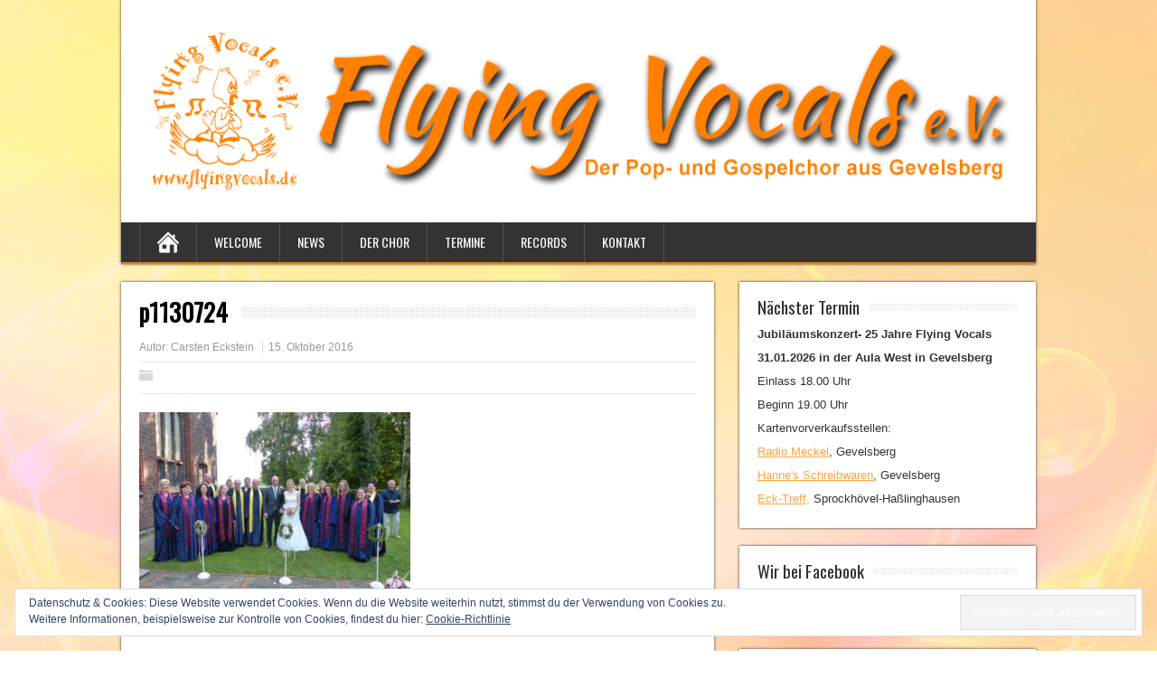

--- FILE ---
content_type: text/html; charset=UTF-8
request_url: http://flyingvocals.de/p1130724/
body_size: 8235
content:
<!DOCTYPE html>
<!--[if IE 7]>
<html class="ie ie7" lang="de"
	prefix="og: https://ogp.me/ns#" >
<![endif]-->
<!--[if IE 8]>
<html class="ie ie8" lang="de"
	prefix="og: https://ogp.me/ns#" >
<![endif]-->
<!--[if !(IE 7) | !(IE 8)  ]><!-->
<html lang="de"
	prefix="og: https://ogp.me/ns#" >
<!--<![endif]-->
<head>
  <meta charset="UTF-8" /> 
  <meta name="viewport" content="width=device-width" />  
  
	<link rel="pingback" href="http://flyingvocals.de/xmlrpc.php">
<title>p1130724 | Flying Vocals e.V.</title>

	  <style type='text/css'>		#wrapper .pattern { opacity: 0.20; filter: alpha(opacity=20); }		#wrapper #header .header-content .site-title, #wrapper #header .header-content .site-description, #wrapper #header .header-content .header-logo { max-width: 100%; }</style>
		<!-- All in One SEO 4.1.5.3 -->
		<meta name="robots" content="max-image-preview:large" />
		<meta property="og:locale" content="de_DE" />
		<meta property="og:site_name" content="Flying Vocals e.V. | Pop- und Gospelchor Gevelsberg" />
		<meta property="og:type" content="article" />
		<meta property="og:title" content="p1130724 | Flying Vocals e.V." />
		<meta property="article:published_time" content="2016-10-15T16:29:02+00:00" />
		<meta property="article:modified_time" content="2016-10-15T16:29:02+00:00" />
		<meta name="twitter:card" content="summary" />
		<meta name="twitter:domain" content="flyingvocals.de" />
		<meta name="twitter:title" content="p1130724 | Flying Vocals e.V." />
		<script type="application/ld+json" class="aioseo-schema">
			{"@context":"https:\/\/schema.org","@graph":[{"@type":"WebSite","@id":"http:\/\/flyingvocals.de\/#website","url":"http:\/\/flyingvocals.de\/","name":"Flying Vocals e.V.","description":"Pop- und Gospelchor Gevelsberg","inLanguage":"de-DE","publisher":{"@id":"http:\/\/flyingvocals.de\/#organization"}},{"@type":"Organization","@id":"http:\/\/flyingvocals.de\/#organization","name":"Flying Vocals e.V.","url":"http:\/\/flyingvocals.de\/"},{"@type":"BreadcrumbList","@id":"http:\/\/flyingvocals.de\/p1130724\/#breadcrumblist","itemListElement":[{"@type":"ListItem","@id":"http:\/\/flyingvocals.de\/#listItem","position":1,"item":{"@type":"WebPage","@id":"http:\/\/flyingvocals.de\/","name":"Home","description":"Pop- und Gospelchor Gevelsberg","url":"http:\/\/flyingvocals.de\/"},"nextItem":"http:\/\/flyingvocals.de\/p1130724\/#listItem"},{"@type":"ListItem","@id":"http:\/\/flyingvocals.de\/p1130724\/#listItem","position":2,"item":{"@type":"WebPage","@id":"http:\/\/flyingvocals.de\/p1130724\/","name":"p1130724","url":"http:\/\/flyingvocals.de\/p1130724\/"},"previousItem":"http:\/\/flyingvocals.de\/#listItem"}]},{"@type":"Person","@id":"http:\/\/flyingvocals.de\/author\/casi_fv\/#author","url":"http:\/\/flyingvocals.de\/author\/casi_fv\/","name":"Carsten Eckstein","image":{"@type":"ImageObject","@id":"http:\/\/flyingvocals.de\/p1130724\/#authorImage","url":"http:\/\/0.gravatar.com\/avatar\/ce466ae87b99d1f5ad7987ad531e7f6b?s=96&d=mm&r=g","width":96,"height":96,"caption":"Carsten Eckstein"}},{"@type":"ItemPage","@id":"http:\/\/flyingvocals.de\/p1130724\/#itempage","url":"http:\/\/flyingvocals.de\/p1130724\/","name":"p1130724 | Flying Vocals e.V.","inLanguage":"de-DE","isPartOf":{"@id":"http:\/\/flyingvocals.de\/#website"},"breadcrumb":{"@id":"http:\/\/flyingvocals.de\/p1130724\/#breadcrumblist"},"author":"http:\/\/flyingvocals.de\/author\/casi_fv\/#author","creator":"http:\/\/flyingvocals.de\/author\/casi_fv\/#author","datePublished":"2016-10-15T16:29:02+02:00","dateModified":"2016-10-15T16:29:02+02:00"}]}
		</script>
		<!-- All in One SEO -->

<link rel='dns-prefetch' href='//fonts.googleapis.com' />
<link rel='dns-prefetch' href='//s.w.org' />
<link rel='dns-prefetch' href='//v0.wordpress.com' />
<link rel="alternate" type="application/rss+xml" title="Flying Vocals e.V. &raquo; Feed" href="http://flyingvocals.de/feed/" />
<link rel="alternate" type="application/rss+xml" title="Flying Vocals e.V. &raquo; Kommentar-Feed" href="http://flyingvocals.de/comments/feed/" />
		<script type="text/javascript">
			window._wpemojiSettings = {"baseUrl":"https:\/\/s.w.org\/images\/core\/emoji\/13.1.0\/72x72\/","ext":".png","svgUrl":"https:\/\/s.w.org\/images\/core\/emoji\/13.1.0\/svg\/","svgExt":".svg","source":{"concatemoji":"http:\/\/flyingvocals.de\/wp-includes\/js\/wp-emoji-release.min.js?ver=5.8.12"}};
			!function(e,a,t){var n,r,o,i=a.createElement("canvas"),p=i.getContext&&i.getContext("2d");function s(e,t){var a=String.fromCharCode;p.clearRect(0,0,i.width,i.height),p.fillText(a.apply(this,e),0,0);e=i.toDataURL();return p.clearRect(0,0,i.width,i.height),p.fillText(a.apply(this,t),0,0),e===i.toDataURL()}function c(e){var t=a.createElement("script");t.src=e,t.defer=t.type="text/javascript",a.getElementsByTagName("head")[0].appendChild(t)}for(o=Array("flag","emoji"),t.supports={everything:!0,everythingExceptFlag:!0},r=0;r<o.length;r++)t.supports[o[r]]=function(e){if(!p||!p.fillText)return!1;switch(p.textBaseline="top",p.font="600 32px Arial",e){case"flag":return s([127987,65039,8205,9895,65039],[127987,65039,8203,9895,65039])?!1:!s([55356,56826,55356,56819],[55356,56826,8203,55356,56819])&&!s([55356,57332,56128,56423,56128,56418,56128,56421,56128,56430,56128,56423,56128,56447],[55356,57332,8203,56128,56423,8203,56128,56418,8203,56128,56421,8203,56128,56430,8203,56128,56423,8203,56128,56447]);case"emoji":return!s([10084,65039,8205,55357,56613],[10084,65039,8203,55357,56613])}return!1}(o[r]),t.supports.everything=t.supports.everything&&t.supports[o[r]],"flag"!==o[r]&&(t.supports.everythingExceptFlag=t.supports.everythingExceptFlag&&t.supports[o[r]]);t.supports.everythingExceptFlag=t.supports.everythingExceptFlag&&!t.supports.flag,t.DOMReady=!1,t.readyCallback=function(){t.DOMReady=!0},t.supports.everything||(n=function(){t.readyCallback()},a.addEventListener?(a.addEventListener("DOMContentLoaded",n,!1),e.addEventListener("load",n,!1)):(e.attachEvent("onload",n),a.attachEvent("onreadystatechange",function(){"complete"===a.readyState&&t.readyCallback()})),(n=t.source||{}).concatemoji?c(n.concatemoji):n.wpemoji&&n.twemoji&&(c(n.twemoji),c(n.wpemoji)))}(window,document,window._wpemojiSettings);
		</script>
		<style type="text/css">
img.wp-smiley,
img.emoji {
	display: inline !important;
	border: none !important;
	box-shadow: none !important;
	height: 1em !important;
	width: 1em !important;
	margin: 0 .07em !important;
	vertical-align: -0.1em !important;
	background: none !important;
	padding: 0 !important;
}
</style>
	<link rel='stylesheet' id='wp-block-library-css'  href='http://flyingvocals.de/wp-includes/css/dist/block-library/style.min.css?ver=5.8.12' type='text/css' media='all' />
<style id='wp-block-library-inline-css' type='text/css'>
.has-text-align-justify{text-align:justify;}
</style>
<link rel='stylesheet' id='mediaelement-css'  href='http://flyingvocals.de/wp-includes/js/mediaelement/mediaelementplayer-legacy.min.css?ver=4.2.16' type='text/css' media='all' />
<link rel='stylesheet' id='wp-mediaelement-css'  href='http://flyingvocals.de/wp-includes/js/mediaelement/wp-mediaelement.min.css?ver=5.8.12' type='text/css' media='all' />
<link rel='stylesheet' id='contact-form-7-css'  href='http://flyingvocals.de/wp-content/plugins/contact-form-7/includes/css/styles.css?ver=5.5.3' type='text/css' media='all' />
<link rel='stylesheet' id='extendify-sdk-utility-classes-css'  href='http://flyingvocals.de/wp-content/plugins/ml-slider/extendify-sdk/public/build/extendify-utilities.css?ver=13.4' type='text/css' media='all' />
<link rel='stylesheet' id='uaf_client_css-css'  href='http://flyingvocals.de/wp-content/uploads/useanyfont/uaf.css?ver=1769992189' type='text/css' media='all' />
<link rel='stylesheet' id='wp-lightbox-2.min.css-css'  href='http://flyingvocals.de/wp-content/plugins/wp-lightbox-2/styles/lightbox.min.css?ver=1.3.4' type='text/css' media='all' />
<link rel='stylesheet' id='brickyard-style-css'  href='http://flyingvocals.de/wp-content/themes/brickyard/style.css?ver=5.8.12' type='text/css' media='all' />
<link rel='stylesheet' id='brickyard-google-font-default-css'  href='//fonts.googleapis.com/css?family=Oswald&#038;subset=latin%2Clatin-ext&#038;ver=5.8.12' type='text/css' media='all' />
<!-- Inline jetpack_facebook_likebox -->
<style id='jetpack_facebook_likebox-inline-css' type='text/css'>
.widget_facebook_likebox {
	overflow: hidden;
}

</style>
<link rel='stylesheet' id='tablepress-default-css'  href='http://flyingvocals.de/wp-content/tablepress-combined.min.css?ver=8' type='text/css' media='all' />
<link rel='stylesheet' id='__EPYT__style-css'  href='http://flyingvocals.de/wp-content/plugins/youtube-embed-plus/styles/ytprefs.min.css?ver=14.0.1.1' type='text/css' media='all' />
<style id='__EPYT__style-inline-css' type='text/css'>

                .epyt-gallery-thumb {
                        width: 33.333%;
                }
                
</style>
<link rel='stylesheet' id='jetpack_css-css'  href='http://flyingvocals.de/wp-content/plugins/jetpack/css/jetpack.css?ver=10.4.2' type='text/css' media='all' />
<script type='text/javascript' src='http://flyingvocals.de/wp-includes/js/jquery/jquery.min.js?ver=3.6.0' id='jquery-core-js'></script>
<script type='text/javascript' src='http://flyingvocals.de/wp-includes/js/jquery/jquery-migrate.min.js?ver=3.3.2' id='jquery-migrate-js'></script>
<!--[if lt IE 9]>
<script type='text/javascript' src='http://flyingvocals.de/wp-content/themes/brickyard/js/html5.js?ver=3.6' id='brickyard-html5-ie-js'></script>
<![endif]-->
<script type='text/javascript' id='__ytprefs__-js-extra'>
/* <![CDATA[ */
var _EPYT_ = {"ajaxurl":"http:\/\/flyingvocals.de\/wp-admin\/admin-ajax.php","security":"4fb86fd94c","gallery_scrolloffset":"20","eppathtoscripts":"http:\/\/flyingvocals.de\/wp-content\/plugins\/youtube-embed-plus\/scripts\/","eppath":"http:\/\/flyingvocals.de\/wp-content\/plugins\/youtube-embed-plus\/","epresponsiveselector":"[\"iframe.__youtube_prefs_widget__\"]","epdovol":"1","version":"14.0.1.1","evselector":"iframe.__youtube_prefs__[src], iframe[src*=\"youtube.com\/embed\/\"], iframe[src*=\"youtube-nocookie.com\/embed\/\"]","ajax_compat":"","ytapi_load":"light","pause_others":"","stopMobileBuffer":"1","vi_active":"","vi_js_posttypes":[]};
/* ]]> */
</script>
<script type='text/javascript' src='http://flyingvocals.de/wp-content/plugins/youtube-embed-plus/scripts/ytprefs.min.js?ver=14.0.1.1' id='__ytprefs__-js'></script>
<link rel="https://api.w.org/" href="http://flyingvocals.de/wp-json/" /><link rel="alternate" type="application/json" href="http://flyingvocals.de/wp-json/wp/v2/media/123" /><link rel="EditURI" type="application/rsd+xml" title="RSD" href="http://flyingvocals.de/xmlrpc.php?rsd" />
<link rel="wlwmanifest" type="application/wlwmanifest+xml" href="http://flyingvocals.de/wp-includes/wlwmanifest.xml" /> 
<meta name="generator" content="WordPress 5.8.12" />
<link rel='shortlink' href='https://wp.me/a80sNK-1Z' />
<link rel="alternate" type="application/json+oembed" href="http://flyingvocals.de/wp-json/oembed/1.0/embed?url=http%3A%2F%2Fflyingvocals.de%2Fp1130724%2F" />
<link rel="alternate" type="text/xml+oembed" href="http://flyingvocals.de/wp-json/oembed/1.0/embed?url=http%3A%2F%2Fflyingvocals.de%2Fp1130724%2F&#038;format=xml" />
<style type='text/css'>img#wpstats{display:none}</style>
		<!--[if IE]>
<style type="text/css" media="screen">
#header, #wrapper-footer, .entry-content, .sidebar-widget {
        behavior: url("http://flyingvocals.de/wp-content/themes/brickyard/css/pie/PIE.php");
        zoom: 1;
}
</style>
<![endif]-->
<style type="text/css" id="custom-background-css">
body.custom-background { background-color: #ffffff; background-image: url("http://flyingvocals.de/wp-content/uploads/2016/10/FV_BG_colourmix_noten_yellil_lg.jpg"); background-position: center top; background-size: auto; background-repeat: repeat-y; background-attachment: fixed; }
</style>
	<link rel="icon" href="http://flyingvocals.de/wp-content/uploads/2016/10/cropped-WebBan_FV_fa7e09_KaushanScript-1-32x32.png" sizes="32x32" />
<link rel="icon" href="http://flyingvocals.de/wp-content/uploads/2016/10/cropped-WebBan_FV_fa7e09_KaushanScript-1-192x192.png" sizes="192x192" />
<link rel="apple-touch-icon" href="http://flyingvocals.de/wp-content/uploads/2016/10/cropped-WebBan_FV_fa7e09_KaushanScript-1-180x180.png" />
<meta name="msapplication-TileImage" content="http://flyingvocals.de/wp-content/uploads/2016/10/cropped-WebBan_FV_fa7e09_KaushanScript-1-270x270.png" />
 
</head>
 
<body class="attachment attachment-template-default single single-attachment postid-123 attachmentid-123 attachment-jpeg custom-background" id="wrapper">
   
<div id="container">

  <header id="header">
    
    <div class="header-content">
      <a href="http://flyingvocals.de/"><img class="header-logo" src="http://flyingvocals.de/wp-content/uploads/2016/10/WebBan_FV_fa7e09_KaushanScript.png" alt="Flying Vocals e.V." /></a>
    </div>
    <div class="menu-box">
      <a class="link-home" href="http://flyingvocals.de/"></a>
<div class="menu-standard-container"><ul id="nav" class="menu"><li id="menu-item-22" class="menu-item menu-item-type-post_type menu-item-object-page menu-item-home menu-item-22"><a href="http://flyingvocals.de/">Welcome</a></li>
<li id="menu-item-24" class="menu-item menu-item-type-post_type menu-item-object-page current_page_parent menu-item-24"><a href="http://flyingvocals.de/news/">News</a></li>
<li id="menu-item-68" class="menu-item menu-item-type-post_type menu-item-object-page menu-item-68"><a href="http://flyingvocals.de/der-chor/">Der Chor</a></li>
<li id="menu-item-44" class="menu-item menu-item-type-post_type menu-item-object-page menu-item-44"><a href="http://flyingvocals.de/termine/">Termine</a></li>
<li id="menu-item-61" class="menu-item menu-item-type-post_type menu-item-object-page menu-item-61"><a href="http://flyingvocals.de/records/">Records</a></li>
<li id="menu-item-23" class="menu-item menu-item-type-post_type menu-item-object-page menu-item-23"><a href="http://flyingvocals.de/kontakt/">Kontakt</a></li>
</ul></div>    </div>
    
  </header> <!-- end of header -->

<div id="main-content">
<div id="content">
<div class="entry-content">
  <div class="entry-content-inner">
    <div class="content-headline">
      <h1 class="entry-headline title single-title entry-title"><span class="entry-headline-text">p1130724</span></h1>
    </div>
    <p class="post-meta">
      <span class="post-info-author vcard author">Autor: <span class="fn"><a href="http://flyingvocals.de/author/casi_fv/" title="Beiträge von Carsten Eckstein" rel="author">Carsten Eckstein</a></span></span>
      <span class="post-info-date post_date date updated">15. Oktober 2016</span>
    </p>
    <div class="post-info">
      <p class="post-category"><span class="post-info-category"></span></p>
      <p class="post-tags"></p>
    </div>
<p class="attachment"><a href='http://flyingvocals.de/wp-content/uploads/2016/10/P1130724.jpg' rel="lightbox[123]"><img width="300" height="200" src="http://flyingvocals.de/wp-content/uploads/2016/10/P1130724-300x200.jpg" class="attachment-medium size-medium" alt="" loading="lazy" srcset="http://flyingvocals.de/wp-content/uploads/2016/10/P1130724-300x200.jpg 300w, http://flyingvocals.de/wp-content/uploads/2016/10/P1130724-150x100.jpg 150w, http://flyingvocals.de/wp-content/uploads/2016/10/P1130724-768x513.jpg 768w, http://flyingvocals.de/wp-content/uploads/2016/10/P1130724-1024x684.jpg 1024w, http://flyingvocals.de/wp-content/uploads/2016/10/P1130724-972x649.jpg 972w" sizes="(max-width: 300px) 100vw, 300px" /></a></p>
<div id="brickyard-post-nav" class="navigation" role="navigation">
	<div class="nav-wrapper">
   </div>
</div>
  </div>
</div>
   
</div> <!-- end of content -->
<aside id="sidebar">
<div id="black-studio-tinymce-4" class="sidebar-widget widget_black_studio_tinymce"><div class="sidebar-widget-inner"> <p class="sidebar-headline"><span class="sidebar-headline-text">Nächster Termin</span></p><div class="textwidget"><p style="text-align: left;"><strong>Jubiläumskonzert- 25 Jahre Flying Vocals </strong></p>
<p><strong>31.01.2026 in der Aula West in Gevelsberg </strong></p>
<p>Einlass 18.00 Uhr</p>
<p>Beginn 19.00 Uhr</p>
<p>Kartenvorverkaufsstellen:</p>
<p><a href="https://maps.app.goo.gl/ma4MSKGsfCDnij4A6">Radio Meckel</a>, Gevelsberg</p>
<p><a href="https://share.google/gS8tLrizge3DbS2ql">Hanne's Schreibwaren</a>, Gevelsberg</p>
<p><a href="https://maps.app.goo.gl/6NWph2eDTdbCf5Xx8">Eck-Treff,</a> Sprockhövel-Haßlinghausen</p>
</div></div></div><div id="facebook-likebox-2" class="sidebar-widget widget_facebook_likebox"><div class="sidebar-widget-inner"> <p class="sidebar-headline"><span class="sidebar-headline-text"><a href="http://www.facebook.com/FlyingVocals">Wir bei Facebook</a></span></p>		<div id="fb-root"></div>
		<div class="fb-page" data-href="http://www.facebook.com/FlyingVocals" data-width="340"  data-height="432" data-hide-cover="false" data-show-facepile="false" data-tabs="timeline" data-hide-cta="false" data-small-header="false">
		<div class="fb-xfbml-parse-ignore"><blockquote cite="http://www.facebook.com/FlyingVocals"><a href="http://www.facebook.com/FlyingVocals">Wir bei Facebook</a></blockquote></div>
		</div>
		</div></div><div id="black-studio-tinymce-2" class="sidebar-widget widget_black_studio_tinymce"><div class="sidebar-widget-inner"> <p class="sidebar-headline"><span class="sidebar-headline-text">Vocalsterminkalender</span></p><div class="textwidget"><p><iframe style="border: 0px currentColor;" src="https://calendar.google.com/calendar/embed?src=9ae37qt512pvn3phofdgp52pr8%40group.calendar.google.com&amp;ctz=Europe/Berlin" width="800" height="600" frameborder="0" scrolling="no"></iframe></p>
<p><span style="font-size: 14pt;"><strong> </strong></span></p>
<p><span style="font-family: Arial,Helvetica,sans-serif;"><strong><span style="color: #ff6600; font-size: 14pt;">Du möchtest bei uns mitsingen?</span></strong></span></p>
<p><span style="font-family: Arial,Helvetica,sans-serif; font-size: 14pt;">Komm einfach unverbindlich vorbei<br />
oder melde Dich vorher</span><span style="font-family: kaushanscript; font-size: 12pt;"> <strong><a href="http://flyingvocals.de/kontakt/"><span style="font-family: Arial,Helvetica,sans-serif; font-size: 14pt;">hier.</span><br />
</a></strong></span></p>
<p>&nbsp;</p>
<p>&nbsp;</p>
</div></div></div>
		<div id="recent-posts-2" class="sidebar-widget widget_recent_entries"><div class="sidebar-widget-inner">
		 <p class="sidebar-headline"><span class="sidebar-headline-text">Neueste Beiträge</span></p>
		<ul>
											<li>
					<a href="http://flyingvocals.de/2024/11/14/flying-vocals-beim-gemeinsamen-benefizkonzert-am-06-12-2024/">Flying Vocals beim gemeinsamen Benefizkonzert am 06.12.2024</a>
											<span class="post-date">14. November 2024</span>
									</li>
											<li>
					<a href="http://flyingvocals.de/2023/10/30/adventsgottesdienst-der-engel-der-stadt/">Adventsgottesdienst &#8211; Der Engel der Stadt</a>
											<span class="post-date">30. Oktober 2023</span>
									</li>
											<li>
					<a href="http://flyingvocals.de/2021/12/14/corona-winter-jahreswechselpause/">Corona-Winter-Jahreswechselpause</a>
											<span class="post-date">14. Dezember 2021</span>
									</li>
											<li>
					<a href="http://flyingvocals.de/2019/10/15/vorbereitung-auf-das-20-jaehrige/">Chorfreizeit Meppen 2019</a>
											<span class="post-date">15. Oktober 2019</span>
									</li>
											<li>
					<a href="http://flyingvocals.de/2018/09/11/flying-vocals-beim-sommerfest-der-gevelsberger-choere-am-23-09-2018/">Flying Vocals beim Sommerfest der Gevelsberger Chöre am 23.09.2018</a>
											<span class="post-date">11. September 2018</span>
									</li>
											<li>
					<a href="http://flyingvocals.de/2018/07/24/danke-fuer-die-schoene-zeit-bye-bye-fabian-stumpf/">Danke für die schöne Zeit&#8230;bye bye Fabian Stumpf!</a>
											<span class="post-date">24. Juli 2018</span>
									</li>
											<li>
					<a href="http://flyingvocals.de/2018/06/13/hits-aus-der-disneywelt-artikel-aus-der-wap-vom-09-06-2018/">Hits aus der Disneywelt &#8211; Artikel aus der WAP vom 09.06.2018</a>
											<span class="post-date">13. Juni 2018</span>
									</li>
											<li>
					<a href="http://flyingvocals.de/2018/06/06/flying-vocals-go-disney/">Flying Vocals go Disney</a>
											<span class="post-date">6. Juni 2018</span>
									</li>
											<li>
					<a href="http://flyingvocals.de/2017/10/03/jede-stimme-zaehlt-du-und-dein-verein-2017/">Jede Stimme zählt! &#8211; Du und Dein Verein 2017</a>
											<span class="post-date">3. Oktober 2017</span>
									</li>
											<li>
					<a href="http://flyingvocals.de/2017/09/29/chorfreizeit-2017-proben-am-moehnesee/">Chorfreizeit 2017 &#8211; Proben am Möhnesee</a>
											<span class="post-date">29. September 2017</span>
									</li>
					</ul>

		</div></div><div id="archives-2" class="sidebar-widget widget_archive"><div class="sidebar-widget-inner"> <p class="sidebar-headline"><span class="sidebar-headline-text">Archiv</span></p>
			<ul>
					<li><a href='http://flyingvocals.de/2024/11/'>November 2024</a>&nbsp;(1)</li>
	<li><a href='http://flyingvocals.de/2023/10/'>Oktober 2023</a>&nbsp;(1)</li>
	<li><a href='http://flyingvocals.de/2021/12/'>Dezember 2021</a>&nbsp;(1)</li>
	<li><a href='http://flyingvocals.de/2019/10/'>Oktober 2019</a>&nbsp;(1)</li>
	<li><a href='http://flyingvocals.de/2018/09/'>September 2018</a>&nbsp;(1)</li>
	<li><a href='http://flyingvocals.de/2018/07/'>Juli 2018</a>&nbsp;(1)</li>
	<li><a href='http://flyingvocals.de/2018/06/'>Juni 2018</a>&nbsp;(2)</li>
	<li><a href='http://flyingvocals.de/2017/10/'>Oktober 2017</a>&nbsp;(1)</li>
	<li><a href='http://flyingvocals.de/2017/09/'>September 2017</a>&nbsp;(2)</li>
	<li><a href='http://flyingvocals.de/2017/08/'>August 2017</a>&nbsp;(1)</li>
	<li><a href='http://flyingvocals.de/2016/12/'>Dezember 2016</a>&nbsp;(1)</li>
	<li><a href='http://flyingvocals.de/2016/11/'>November 2016</a>&nbsp;(3)</li>
	<li><a href='http://flyingvocals.de/2016/10/'>Oktober 2016</a>&nbsp;(2)</li>
			</ul>

			</div></div></aside> <!-- end of sidebar -->
  </div> <!-- end of main-content -->
<footer id="wrapper-footer">
  <div id="footer">
    <div class="footer-widget-area footer-widget-area-1">
<div id="nav_menu-2" class="footer-widget widget_nav_menu"><div class="menu-primaer-container"><ul id="menu-primaer" class="menu"><li id="menu-item-41" class="menu-item menu-item-type-post_type menu-item-object-page menu-item-41"><a href="http://flyingvocals.de/impressum/">Impressum</a></li>
<li id="menu-item-49" class="menu-item menu-item-type-post_type menu-item-object-page menu-item-privacy-policy menu-item-49"><a href="http://flyingvocals.de/datenschutz/">Datenschutz</a></li>
</ul></div></div>    </div>    
    <div class="footer-widget-area footer-widget-area-2">
<div id="search-2" class="footer-widget widget_search"><form id="searchform" method="get" action="http://flyingvocals.de/">
  <div class="searchform-wrapper"><input type="text" value="" name="s" id="s" placeholder="Suchen..." />
  <input type="image" src="http://flyingvocals.de/wp-content/themes/brickyard/images/empty.gif" class="send" name="searchsubmit" alt="send" /></div>
</form></div><div id="black-studio-tinymce-3" class="footer-widget widget_black_studio_tinymce"><div class="textwidget"><p style="text-align: center;"><span style="color: #ff6600;"><span style="font-size: 14pt;">©</span> 2000-2017 by Flying Vocals e.V.</span></p>
</div></div>    </div>   
    <div class="footer-widget-area footer-widget-area-3">
<div id="shortcodes-ultimate-2" class="footer-widget shortcodes-ultimate"><div class="textwidget"><div class="su-button-center"><a href="http://flyingvocals.de/alternativ" class="su-button su-button-style-flat" style="color:#000000;background-color:#ef812d;border-color:#c06824;border-radius:24px;-moz-border-radius:24px;-webkit-border-radius:24px" target="_blank" rel="noopener noreferrer"><span style="color:#000000;padding:5px 14px;font-size:12px;line-height:18px;border-color:#f4a76c;border-radius:24px;-moz-border-radius:24px;-webkit-border-radius:24px;text-shadow:none;-moz-text-shadow:none;-webkit-text-shadow:none"><i class="sui sui-wrench" style="font-size:12px;color:#FFFFFF"></i> WP<small style="padding-bottom:5px;color:#000000">WMLog</small></span></a></div></div></div><div id="eu_cookie_law_widget-2" class="footer-widget widget_eu_cookie_law_widget">
<div
	class="hide-on-button"
	data-hide-timeout="30"
	data-consent-expiration="180"
	id="eu-cookie-law"
>
	<form method="post">
		<input type="submit" value="Schließen und akzeptieren" class="accept" />
	</form>

	Datenschutz &amp; Cookies: Diese Website verwendet Cookies. Wenn du die Website weiterhin nutzt, stimmst du der Verwendung von Cookies zu. <br />
Weitere Informationen, beispielsweise zur Kontrolle von Cookies, findest du hier:
		<a href="http://flyingvocals.de/datenschutz/" rel="">
		Cookie-Richtlinie	</a>
</div>
</div>    </div>
  </div>
</footer>  <!-- end of wrapper-footer -->
</div> <!-- end of container -->
<link rel='stylesheet' id='su-icons-css'  href='http://flyingvocals.de/wp-content/plugins/shortcodes-ultimate/includes/css/icons.css?ver=1.1.5' type='text/css' media='all' />
<link rel='stylesheet' id='su-shortcodes-css'  href='http://flyingvocals.de/wp-content/plugins/shortcodes-ultimate/includes/css/shortcodes.css?ver=5.11.1' type='text/css' media='all' />
<script type='text/javascript' src='http://flyingvocals.de/wp-includes/js/dist/vendor/regenerator-runtime.min.js?ver=0.13.7' id='regenerator-runtime-js'></script>
<script type='text/javascript' src='http://flyingvocals.de/wp-includes/js/dist/vendor/wp-polyfill.min.js?ver=3.15.0' id='wp-polyfill-js'></script>
<script type='text/javascript' id='contact-form-7-js-extra'>
/* <![CDATA[ */
var wpcf7 = {"api":{"root":"http:\/\/flyingvocals.de\/wp-json\/","namespace":"contact-form-7\/v1"}};
/* ]]> */
</script>
<script type='text/javascript' src='http://flyingvocals.de/wp-content/plugins/contact-form-7/includes/js/index.js?ver=5.5.3' id='contact-form-7-js'></script>
<script type='text/javascript' id='wp-jquery-lightbox-js-extra'>
/* <![CDATA[ */
var JQLBSettings = {"fitToScreen":"1","resizeSpeed":"400","displayDownloadLink":"0","navbarOnTop":"1","loopImages":"","resizeCenter":"","marginSize":"0","linkTarget":"","help":"","prevLinkTitle":"previous image","nextLinkTitle":"next image","prevLinkText":"\u00ab Previous","nextLinkText":"Next \u00bb","closeTitle":"close image gallery","image":"Image ","of":" of ","download":"Download","jqlb_overlay_opacity":"80","jqlb_overlay_color":"#000000","jqlb_overlay_close":"1","jqlb_border_width":"10","jqlb_border_color":"#ffffff","jqlb_border_radius":"0","jqlb_image_info_background_transparency":"100","jqlb_image_info_bg_color":"#ffffff","jqlb_image_info_text_color":"#000000","jqlb_image_info_text_fontsize":"10","jqlb_show_text_for_image":"1","jqlb_next_image_title":"next image","jqlb_previous_image_title":"previous image","jqlb_next_button_image":"http:\/\/flyingvocals.de\/wp-content\/plugins\/wp-lightbox-2\/styles\/images\/next.gif","jqlb_previous_button_image":"http:\/\/flyingvocals.de\/wp-content\/plugins\/wp-lightbox-2\/styles\/images\/prev.gif","jqlb_maximum_width":"","jqlb_maximum_height":"","jqlb_show_close_button":"1","jqlb_close_image_title":"close image gallery","jqlb_close_image_max_heght":"22","jqlb_image_for_close_lightbox":"http:\/\/flyingvocals.de\/wp-content\/plugins\/wp-lightbox-2\/styles\/images\/closelabel.gif","jqlb_keyboard_navigation":"1","jqlb_popup_size_fix":"0"};
/* ]]> */
</script>
<script type='text/javascript' src='http://flyingvocals.de/wp-content/plugins/wp-lightbox-2/js/dist/wp-lightbox-2.min.js?ver=1.3.4.1' id='wp-jquery-lightbox-js'></script>
<script type='text/javascript' src='http://flyingvocals.de/wp-content/themes/brickyard/js/placeholders.js?ver=3.0.2' id='brickyard-placeholders-js'></script>
<script type='text/javascript' src='http://flyingvocals.de/wp-content/themes/brickyard/js/scroll-to-top.js?ver=1.0' id='brickyard-scroll-to-top-js'></script>
<script type='text/javascript' src='http://flyingvocals.de/wp-content/themes/brickyard/js/menubox.js?ver=1.0' id='brickyard-menubox-js'></script>
<script type='text/javascript' src='http://flyingvocals.de/wp-content/themes/brickyard/js/selectnav.js?ver=0.1' id='brickyard-selectnav-js'></script>
<script type='text/javascript' src='http://flyingvocals.de/wp-content/themes/brickyard/js/responsive.js?ver=1.0' id='brickyard-responsive-js'></script>
<script type='text/javascript' src='http://flyingvocals.de/wp-content/plugins/jetpack/_inc/build/widgets/eu-cookie-law/eu-cookie-law.min.js?ver=20180522' id='eu-cookie-law-script-js'></script>
<script type='text/javascript' id='jetpack-facebook-embed-js-extra'>
/* <![CDATA[ */
var jpfbembed = {"appid":"249643311490","locale":"de_DE"};
/* ]]> */
</script>
<script type='text/javascript' src='http://flyingvocals.de/wp-content/plugins/jetpack/_inc/build/facebook-embed.min.js' id='jetpack-facebook-embed-js'></script>
<script type='text/javascript' src='http://flyingvocals.de/wp-content/plugins/youtube-embed-plus/scripts/fitvids.min.js?ver=14.0.1.1' id='__ytprefsfitvids__-js'></script>
<script type='text/javascript' src='http://flyingvocals.de/wp-includes/js/wp-embed.min.js?ver=5.8.12' id='wp-embed-js'></script>
<script src='https://stats.wp.com/e-202606.js' defer></script>
<script>
	_stq = window._stq || [];
	_stq.push([ 'view', {v:'ext',j:'1:10.4.2',blog:'118321404',post:'123',tz:'1',srv:'flyingvocals.de'} ]);
	_stq.push([ 'clickTrackerInit', '118321404', '123' ]);
</script>
     
</body>
</html>